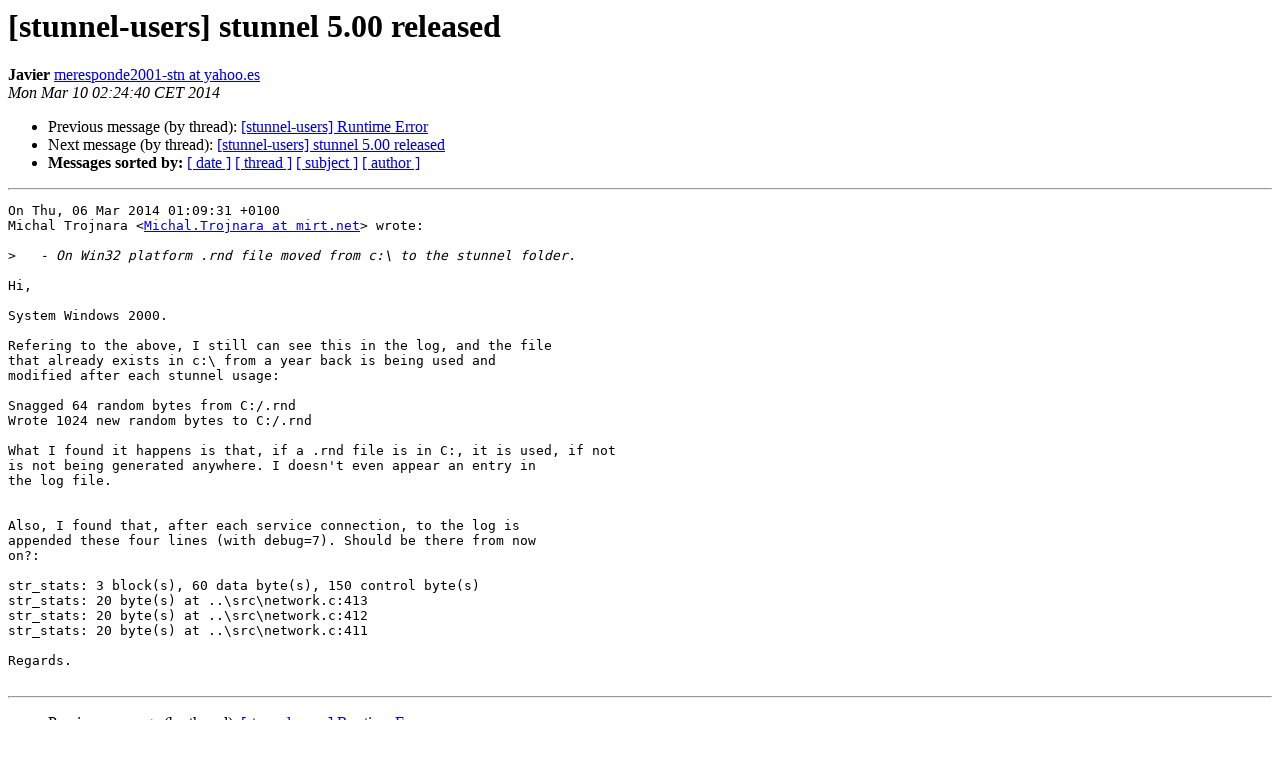

--- FILE ---
content_type: text/html
request_url: https://www.stunnel.org/pipermail/stunnel-users/2014-March/004551.html
body_size: 1749
content:
<!DOCTYPE HTML PUBLIC "-//W3C//DTD HTML 4.01 Transitional//EN">
<HTML>
 <HEAD>
   <TITLE> [stunnel-users] stunnel 5.00 released
   </TITLE>
   <LINK REL="Index" HREF="index.html" >
   <LINK REL="made" HREF="mailto:stunnel-users%40stunnel.org?Subject=Re%3A%20%5Bstunnel-users%5D%20stunnel%205.00%20released&In-Reply-To=%3C20140310022440.84416174984bab8040308f67%40yahoo.es%3E">
   <META NAME="robots" CONTENT="index,nofollow">
   <style type="text/css">
       pre {
           white-space: pre-wrap;       /* css-2.1, curent FF, Opera, Safari */
           }
   </style>
   <META http-equiv="Content-Type" content="text/html; charset=utf-8">
   <LINK REL="Previous"  HREF="004550.html">
   <LINK REL="Next"  HREF="004552.html">
 </HEAD>
 <BODY BGCOLOR="#ffffff">
   <H1>[stunnel-users] stunnel 5.00 released</H1>
    <B>Javier</B> 
    <A HREF="/cdn-cgi/l/email-protection#[base64]" TITLE="[stunnel-users] stunnel 5.00 released">meresponde2001-stn at yahoo.es
       </A><BR>
    <I>Mon Mar 10 02:24:40 CET 2014</I>
    <P><UL>
        <LI>Previous message (by thread): <A HREF="004550.html">[stunnel-users] Runtime Error
</A></li>
        <LI>Next message (by thread): <A HREF="004552.html">[stunnel-users] stunnel 5.00 released
</A></li>
         <LI> <B>Messages sorted by:</B> 
              <a href="date.html#4551">[ date ]</a>
              <a href="thread.html#4551">[ thread ]</a>
              <a href="subject.html#4551">[ subject ]</a>
              <a href="author.html#4551">[ author ]</a>
         </LI>
       </UL>
    <HR>  
<!--beginarticle-->
<PRE>On Thu, 06 Mar 2014 01:09:31 +0100
Michal Trojnara &lt;<A HREF="https://www.stunnel.org/cgi-bin/mailman/listinfo/stunnel-users">Michal.Trojnara at mirt.net</A>&gt; wrote:

&gt;<i>   - On Win32 platform .rnd file moved from c:\ to the stunnel folder.
</I>
Hi,

System Windows 2000.

Refering to the above, I still can see this in the log, and the file
that already exists in c:\ from a year back is being used and
modified after each stunnel usage:

Snagged 64 random bytes from C:/.rnd
Wrote 1024 new random bytes to C:/.rnd

What I found it happens is that, if a .rnd file is in C:, it is used, if not 
is not being generated anywhere. I doesn't even appear an entry in 
the log file.


Also, I found that, after each service connection, to the log is
appended these four lines (with debug=7). Should be there from now
on?: 

str_stats: 3 block(s), 60 data byte(s), 150 control byte(s)
str_stats: 20 byte(s) at ..\src\network.c:413
str_stats: 20 byte(s) at ..\src\network.c:412
str_stats: 20 byte(s) at ..\src\network.c:411

Regards.

</PRE>

<!--endarticle-->
    <HR>
    <P><UL>
        <!--threads-->
	<LI>Previous message (by thread): <A HREF="004550.html">[stunnel-users] Runtime Error
</A></li>
	<LI>Next message (by thread): <A HREF="004552.html">[stunnel-users] stunnel 5.00 released
</A></li>
         <LI> <B>Messages sorted by:</B> 
              <a href="date.html#4551">[ date ]</a>
              <a href="thread.html#4551">[ thread ]</a>
              <a href="subject.html#4551">[ subject ]</a>
              <a href="author.html#4551">[ author ]</a>
         </LI>
       </UL>

<hr>
<a href="https://www.stunnel.org/cgi-bin/mailman/listinfo/stunnel-users">More information about the stunnel-users
mailing list</a><br>
<script data-cfasync="false" src="/cdn-cgi/scripts/5c5dd728/cloudflare-static/email-decode.min.js"></script><script defer src="https://static.cloudflareinsights.com/beacon.min.js/vcd15cbe7772f49c399c6a5babf22c1241717689176015" integrity="sha512-ZpsOmlRQV6y907TI0dKBHq9Md29nnaEIPlkf84rnaERnq6zvWvPUqr2ft8M1aS28oN72PdrCzSjY4U6VaAw1EQ==" data-cf-beacon='{"version":"2024.11.0","token":"d05e58270b404604bb9ef051b85a29ab","r":1,"server_timing":{"name":{"cfCacheStatus":true,"cfEdge":true,"cfExtPri":true,"cfL4":true,"cfOrigin":true,"cfSpeedBrain":true},"location_startswith":null}}' crossorigin="anonymous"></script>
</body></html>
